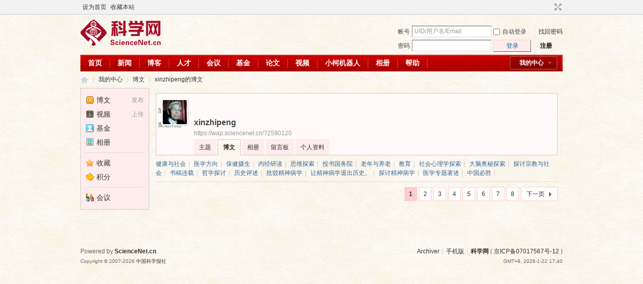

--- FILE ---
content_type: text/html; charset=gbk
request_url: https://wap.sciencenet.cn/home.php?mod=space&do=blog&view=all&uid=2590120&catid=3
body_size: 6356
content:
<!DOCTYPE html PUBLIC "-//W3C//DTD XHTML 1.0 Transitional//EN" "http://www.w3.org/TR/xhtml1/DTD/xhtml1-transitional.dtd">
<html xmlns="http://www.w3.org/1999/xhtml">
<head>
<meta http-equiv="Content-Type" content="text/html; charset=gbk" />
<title>科学网&mdash;xinzhipeng的博文</title>

<meta name="keywords" content="xinzhipeng的博文" />
<meta name="description" content="xinzhipeng的博文 ,科学网" />
<meta name="generator" content="Discuz! X3.3" />
<meta name="author" content="Discuz! Team and Comsenz UI Team" />
<meta name="copyright" content="2001-2017 Comsenz Inc." />
<meta name="MSSmartTagsPreventParsing" content="True" />
<meta http-equiv="MSThemeCompatible" content="Yes" />
<base href="https://blog.sciencenet.cn/" /><link rel="stylesheet" type="text/css" href="data/cache/style_1_common.css?lUl" /><link rel="stylesheet" type="text/css" href="data/cache/style_1_home_space.css?lUl" /><link rel="stylesheet" id="css_extstyle" type="text/css" href="./template/default/style/t1/style.css" /><script type="text/javascript">var STYLEID = '1', STATICURL = 'static/', IMGDIR = 'static/image/common', VERHASH = 'lUl', charset = 'gbk', discuz_uid = '0', cookiepre = 'WUAe_5e15_', cookiedomain = 'sciencenet.cn', cookiepath = '/', showusercard = '1', attackevasive = '0', disallowfloat = 'newthread', creditnotice = '', defaultstyle = './template/default/style/t1', REPORTURL = 'aHR0cDovL3dhcC5zY2llbmNlbmV0LmNuL2hvbWUucGhwP21vZD1zcGFjZSZkbz1ibG9nJnZpZXc9YWxsJnVpZD0yNTkwMTIwJmNhdGlkPTM=', SITEURL = 'https://wap.sciencenet.cn/', JSPATH = 'static/js/', CSSPATH = 'data/cache/style_', DYNAMICURL = '';</script>
    <script src="static/blog/js/jquery-1.8.3.min.js" type="text/javascript"></script>
<script src="static/js/common.js?lUl" type="text/javascript"></script>
<meta name="renderer" content="webkit">
<meta http-equiv="X-UA-Compatible" content="IE=Edge,chrome=1">
<meta name="application-name" content="科学网" />
<meta name="msapplication-tooltip" content="科学网" />
<meta name="msapplication-task" content="name=群组;action-uri=http://bbs.sciencenet.cn;icon-uri=https://wap.sciencenet.cn/static/image/common/bbs.ico" />
<meta name="msapplication-task" content="name=我的中心;action-uri=https://wap.sciencenet.cn/home.php;icon-uri=https://wap.sciencenet.cn/static/image/common/home.ico" /><script src="static/js/home.js?lUl" type="text/javascript"></script>
<link href="./template/default/style/t1/images/My center.css" rel="stylesheet" type="text/css"><!--add by 7u5-->
</head>

<body id="nv_home" class="pg_space" onkeydown="if(event.keyCode==27) return false;">
<div id="append_parent"></div><div id="ajaxwaitid"></div>
<div id="toptb" class="cl">
<div class="wp">
<div class="z"><a href="javascript:;"  onclick="setHomepage('https://editor.sciencenet.cn/');">设为首页</a><a href="https://editor.sciencenet.cn/"  onclick="addFavorite(this.href, '科学网');return false;">收藏本站</a></div>
<div class="y">
<a id="switchblind" href="javascript:;" onclick="toggleBlind(this)" title="开启辅助访问" class="switchblind">开启辅助访问</a>
<a href="javascript:;" id="switchwidth" onclick="widthauto(this)" title="切换到宽版" class="switchwidth">切换到宽版</a>
</div>
</div>
</div>

<div id="qmenu_menu" class="p_pop blk" style="display: none;">
<div class="ptm pbw hm">
请 <a href="javascript:;" class="xi2" onclick="lsSubmit()"><strong>登录</strong></a> 后使用快捷导航<br />没有帐号？<a href="member.php?mod=register" class="xi2 xw1">注册</a>
</div>
<div id="fjump_menu" class="btda"></div></div><div id="hd">
<div class="wp">
<div class="hdc cl"><h2><a href="./" title="科学网"><img src="static/image/common/logo.png" alt="科学网" border="0" /></a></h2><script src="static/js/logging.js?lUl" type="text/javascript"></script>
<form method="post" autocomplete="off" id="lsform" action="member.php?mod=logging&amp;action=login&amp;loginsubmit=yes&amp;infloat=yes&amp;lssubmit=yes" onsubmit="pwmd5('ls_password');return lsSubmit();">
<div class="fastlg cl">
<span id="return_ls" style="display:none"></span>
<div class="y pns">
<table cellspacing="0" cellpadding="0">
<tr>
<td><label for="ls_username">帐号</label></td>
<td><input type="text" name="username" id="ls_username" class="px vm xg1"  value="UID/用户名/Email" onfocus="if(this.value == 'UID/用户名/Email'){this.value = '';this.className = 'px vm';}" onblur="if(this.value == ''){this.value = 'UID/用户名/Email';this.className = 'px vm xg1';}" tabindex="901" /></td>
<td class="fastlg_l"><label for="ls_cookietime"><input type="checkbox" name="cookietime" id="ls_cookietime" class="pc" value="2592000" tabindex="903" />自动登录</label></td>
<td>&nbsp;<a href="javascript:;" onclick="showWindow('login', 'member.php?mod=logging&action=login&viewlostpw=1')">找回密码</a></td>
</tr>
<tr>
<td>
<label for="ls_password">密码</label>
</td>
<td>
<input type="password" name="password" id="ls_password" class="px vm" autocomplete="off" tabindex="902" onfocus="lsShowmore()" />
<input type="hidden" id="kxwpassword" name="kxwpassword" />
</td>
<td class="fastlg_l">
<button type="submit" class="pn vm" tabindex="904" style="width: 75px;"><em>登录</em></button>
</td>
<td>&nbsp;
<a href="member.php?mod=register" class="xi2 xw1">注册</a>
</td>
</tr>
</table>
<input type="hidden" name="quickforward" value="yes" />
<input type="hidden" name="handlekey" value="ls" />
</div>
</div>
<div id="ls_more" style="display:none">
<h3>
<em class="y"><a title="关闭" onclick="display('ls_more')" class="flbc" href="javascript:;">关闭</a></em>
安全验证
</h3>
<span class="z"><script type="text/javascript">var ls_sechash = '';</script></span>
<div class="ftid mtm mbn">
<select id="ls_questionid" width="131" name="questionid" autocomplete="off" tabindex="905" change="if($('ls_questionid').value > 0) {$('ls_answer').style.display='';$('ls_answer').focus();} else {$('ls_answer').style.display='none';}">
<option value="0">安全提问(未设置请忽略)</option>
<option value="1">母亲的名字</option>
<option value="2">爷爷的名字</option>
<option value="3">父亲出生的城市</option>
<option value="4">你其中一位老师的名字</option>
<option value="5">你个人计算机的型号</option>
<option value="6">你最喜欢的餐馆名称</option>
<option value="7">驾驶执照最后四位数字</option>
</select>
<input type="text" name="answer" id="ls_answer" style="display:none" autocomplete="off" size="36" class="px mtn" tabindex="906" />
</div>
<script type="text/javascript">simulateSelect('ls_questionid')</script>
</div>
</form>

<script src="static/js/md5.js?lUl" type="text/javascript" reload="1"></script>
</div>

<div id="qmenu_user_menu" class="p_pop" style="display: none; zoom: 1;">
<p class="reg_tip">
<a href="member.php?mod=register" onclick="showWindow('register', this.href)" class="xi2">注册新用户，开通自己的个人中心</a>
</p>
</div>

<div id="nv">
<!--<a href="javascript:;" id="qmenu" onmouseover="delayShow(this, function () {showMenu({'ctrlid':'qmenu','pos':'34!','ctrlclass':'a','duration':2});showForummenu(0);})">快捷导航</a>-->
<a href="javascript:;" id="qmenu_user" onmouseover="showMenu(this.id)">我的中心</a>
<ul><li id="mn_N59f6" ><a href="http://www.sciencenet.cn/" hidefocus="true"  >首页</a></li><li id="mn_N3b56" ><a href="http://news.sciencenet.cn/" hidefocus="true"  >新闻</a></li><li id="mn_Nd081" ><a href="http://blog.sciencenet.cn/blog.php" hidefocus="true"  >博客</a></li><li id="mn_N968f" ><a href="http://talent.sciencenet.cn/" hidefocus="true"  >人才</a></li><li id="mn_N9d75" ><a href="http://meeting.sciencenet.cn/" hidefocus="true"  >会议</a></li><li id="mn_N1867" ><a href="http://fund.sciencenet.cn/" hidefocus="true"  >基金</a></li><li id="mn_Nec23" ><a href="http://paper.sciencenet.cn/" hidefocus="true"  >论文</a></li><li id="mn_Nc1d1" ><a href="http://video.sciencenet.cn/" hidefocus="true"  >视频</a></li><li id="mn_Nffd8" ><a href="http://paper.sciencenet.cn/AInews" hidefocus="true"  >小柯机器人</a></li><li id="mn_home_13" ><a href="https://wap.sciencenet.cn/home.php?mod=space&do=album" hidefocus="true" title="Album"  >相册<span>Album</span></a></li><li id="mn_N0a2c" ><a href="misc.php?mod=faq" hidefocus="true" title="Help"  >帮助<span>Help</span></a></li></ul>
</div>
<div class="p_pop h_pop" id="mn_userapp_menu" style="display: none"></div><div id="mu" class="cl">
</div></div>
</div>


<div id="wp" class="wp">
<div id="pt" class="bm cl"><!--搜索栏导航--><div class="z">
<a href="./" class="nvhm" title="首页">科学网</a> <em>&rsaquo;</em>
<a href="https://wap.sciencenet.cn/home.php">我的中心</a> <em>&rsaquo;</em> 
<a href="https://wap.sciencenet.cn/home.php?mod=space&amp;do=blog">博文</a>
 <em>&rsaquo;</em> <a href="https://wap.sciencenet.cn/home.php?mod=space&amp;uid=2590120&amp;do=blog&amp;view=me">xinzhipeng的博文</a>
</div>
</div>

<style id="diy_style" type="text/css"></style>
<div class="wp">
<!--[diy=diy1]--><div id="diy1" class="area"></div><!--[/diy]-->
</div>

<div id="ct" class="ct2_a wp cl">
<div class="mn">
<!--[diy=diycontenttop]--><div id="diycontenttop" class="area"></div><!--[/diy]-->
<div class="bm bw0">
<div id="uhd">
<div class="mn">
<ul>
<li class="addf">
<a href="https://wap.sciencenet.cn/home.php?mod=spacecp&amp;ac=friend&amp;op=add&amp;uid=2590120&amp;handlekey=addfriendhk_2590120" id="a_friend_li_2590120" onclick="showWindow(this.id, this.href, 'get', 0);" class="xi2">加为好友</a>
</li>
<li class="pm2">
<a href="https://wap.sciencenet.cn/home.php?mod=spacecp&amp;ac=pm&amp;op=showmsg&amp;handlekey=showmsg_2590120&amp;touid=2590120&amp;pmid=0&amp;daterange=2" id="a_sendpm_2590120" onclick="showWindow('showMsgBox', this.href, 'get', 0)" title="发送消息">发送消息</a>
</li>
</ul>
</div>
<div class="h cl">
<div class="icn avt"><a href="https://wap.sciencenet.cn/home.php?mod=space&amp;uid=2590120"><img src="https://image-attachment.oss-cn-beijing.aliyuncs.com/data/www/html/uc_server/data/avatar/002/59/01/20_avatar_small.jpg?v=" onerror="this.onerror=null;this.src='http://bbs.sciencenet.cn/uc_server/images/noavatar_small.gif?v='" /></a></div>
<h2 class="mt">
xinzhipeng</h2>
<p>
<a href="https://wap.sciencenet.cn/?2590120" class="xg1">https://wap.sciencenet.cn/?2590120</a>
</p>
</div>

<ul class="tb cl" style="padding-left: 75px;">
<li><a href="https://wap.sciencenet.cn/home.php?mod=space&amp;uid=2590120&amp;do=thread&amp;view=me&amp;from=space">主题</a></li>
<li class="a"><a href="https://wap.sciencenet.cn/home.php?mod=space&amp;uid=2590120&amp;do=blog&amp;view=me&amp;from=space">博文</a></li>
<li><a href="https://wap.sciencenet.cn/home.php?mod=space&amp;uid=2590120&amp;do=album&amp;view=me&amp;from=space">相册</a></li>
<li><a href="https://wap.sciencenet.cn/home.php?mod=space&amp;uid=2590120&amp;do=wall&amp;from=space">留言板</a></li>
<li><a href="https://wap.sciencenet.cn/home.php?mod=space&amp;uid=2590120&amp;do=profile&amp;from=space">个人资料</a></li>
</ul>
</div>
<div class="tbmu"><a href="https://wap.sciencenet.cn/home.php?mod=space&amp;uid=2590120&amp;do=blog&amp;classid=169193&amp;view=me" id="classid169193" onmouseover="showMenu(this.id);">健康与社会</a><span class="pipe">|</span>
<a href="https://wap.sciencenet.cn/home.php?mod=space&amp;uid=2590120&amp;do=blog&amp;classid=169236&amp;view=me" id="classid169236" onmouseover="showMenu(this.id);">医学方向</a><span class="pipe">|</span>
<a href="https://wap.sciencenet.cn/home.php?mod=space&amp;uid=2590120&amp;do=blog&amp;classid=169251&amp;view=me" id="classid169251" onmouseover="showMenu(this.id);">保健摄生</a><span class="pipe">|</span>
<a href="https://wap.sciencenet.cn/home.php?mod=space&amp;uid=2590120&amp;do=blog&amp;classid=169281&amp;view=me" id="classid169281" onmouseover="showMenu(this.id);">内经研读</a><span class="pipe">|</span>
<a href="https://wap.sciencenet.cn/home.php?mod=space&amp;uid=2590120&amp;do=blog&amp;classid=169284&amp;view=me" id="classid169284" onmouseover="showMenu(this.id);">思维探索</a><span class="pipe">|</span>
<a href="https://wap.sciencenet.cn/home.php?mod=space&amp;uid=2590120&amp;do=blog&amp;classid=169429&amp;view=me" id="classid169429" onmouseover="showMenu(this.id);">投书国务院</a><span class="pipe">|</span>
<a href="https://wap.sciencenet.cn/home.php?mod=space&amp;uid=2590120&amp;do=blog&amp;classid=170132&amp;view=me" id="classid170132" onmouseover="showMenu(this.id);">老年与养老</a><span class="pipe">|</span>
<a href="https://wap.sciencenet.cn/home.php?mod=space&amp;uid=2590120&amp;do=blog&amp;classid=170179&amp;view=me" id="classid170179" onmouseover="showMenu(this.id);">教育</a><span class="pipe">|</span>
<a href="https://wap.sciencenet.cn/home.php?mod=space&amp;uid=2590120&amp;do=blog&amp;classid=170279&amp;view=me" id="classid170279" onmouseover="showMenu(this.id);">社会心理学探索</a><span class="pipe">|</span>
<a href="https://wap.sciencenet.cn/home.php?mod=space&amp;uid=2590120&amp;do=blog&amp;classid=170282&amp;view=me" id="classid170282" onmouseover="showMenu(this.id);">大脑奥秘探索</a><span class="pipe">|</span>
<a href="https://wap.sciencenet.cn/home.php?mod=space&amp;uid=2590120&amp;do=blog&amp;classid=170363&amp;view=me" id="classid170363" onmouseover="showMenu(this.id);">探讨宗教与社会</a><span class="pipe">|</span>
<a href="https://wap.sciencenet.cn/home.php?mod=space&amp;uid=2590120&amp;do=blog&amp;classid=171357&amp;view=me" id="classid171357" onmouseover="showMenu(this.id);">书稿连载</a><span class="pipe">|</span>
<a href="https://wap.sciencenet.cn/home.php?mod=space&amp;uid=2590120&amp;do=blog&amp;classid=171575&amp;view=me" id="classid171575" onmouseover="showMenu(this.id);">哲学探讨</a><span class="pipe">|</span>
<a href="https://wap.sciencenet.cn/home.php?mod=space&amp;uid=2590120&amp;do=blog&amp;classid=174119&amp;view=me" id="classid174119" onmouseover="showMenu(this.id);">历史评述</a><span class="pipe">|</span>
<a href="https://wap.sciencenet.cn/home.php?mod=space&amp;uid=2590120&amp;do=blog&amp;classid=174148&amp;view=me" id="classid174148" onmouseover="showMenu(this.id);">批驳精神病学</a><span class="pipe">|</span>
<a href="https://wap.sciencenet.cn/home.php?mod=space&amp;uid=2590120&amp;do=blog&amp;classid=174149&amp;view=me" id="classid174149" onmouseover="showMenu(this.id);">让精神病学退出历史。</a><span class="pipe">|</span>
<a href="https://wap.sciencenet.cn/home.php?mod=space&amp;uid=2590120&amp;do=blog&amp;classid=174437&amp;view=me" id="classid174437" onmouseover="showMenu(this.id);">探讨精神病学</a><span class="pipe">|</span>
<a href="https://wap.sciencenet.cn/home.php?mod=space&amp;uid=2590120&amp;do=blog&amp;classid=175131&amp;view=me" id="classid175131" onmouseover="showMenu(this.id);">医学专题著述</a><span class="pipe">|</span>
<a href="https://wap.sciencenet.cn/home.php?mod=space&amp;uid=2590120&amp;do=blog&amp;classid=175975&amp;view=me" id="classid175975" onmouseover="showMenu(this.id);">中国必胜</a><span class="pipe">|</span>
</div>

        <div class="xld xlda"></div>
<div class="pgs cl mtm"><div class="pg"><strong>1</strong><a href="https://wap.sciencenet.cn/home.php?mod=space&uid=2590120&do=blog&view=me&catid=3&amp;page=2">2</a><a href="https://wap.sciencenet.cn/home.php?mod=space&uid=2590120&do=blog&view=me&catid=3&amp;page=3">3</a><a href="https://wap.sciencenet.cn/home.php?mod=space&uid=2590120&do=blog&view=me&catid=3&amp;page=4">4</a><a href="https://wap.sciencenet.cn/home.php?mod=space&uid=2590120&do=blog&view=me&catid=3&amp;page=5">5</a><a href="https://wap.sciencenet.cn/home.php?mod=space&uid=2590120&do=blog&view=me&catid=3&amp;page=6">6</a><a href="https://wap.sciencenet.cn/home.php?mod=space&uid=2590120&do=blog&view=me&catid=3&amp;page=7">7</a><a href="https://wap.sciencenet.cn/home.php?mod=space&uid=2590120&do=blog&view=me&catid=3&amp;page=8">8</a><a href="https://wap.sciencenet.cn/home.php?mod=space&uid=2590120&do=blog&view=me&catid=3&amp;page=2" class="nxt">下一页</a></div></div>        </div>
<!--[diy=diycontentbottom]--><div id="diycontentbottom" class="area"></div><!--[/diy]-->
</div>

<div class="appl"><ul><li><span><a href="https://wap.sciencenet.cn/home.php?mod=spacecp&ac=blog">发布</a></span><a href="https://wap.sciencenet.cn/home.php?mod=space&do=blog"><img src="static/image/feed/blog.gif" width="16" height="16" />博文</a></li><li><span><a href="http://blog.sciencenet.cn/home.php?mod=spacecp&ac=uploadv">上传</a></span><a href="http://blog.sciencenet.cn/home.php?mod=space&do=video&quickforward=1"><img src="static/image/feed/video.gif" width="16" height="16" />视频</a></li><li><a href="http://fund.sciencenet.cn/"><img src="http://blog.sciencenet.cn/static/image/common/online_moderator.gif" width="16" height="16" />基金</a></li><li><a href="https://wap.sciencenet.cn/home.php?mod=space&do=album"><img src="static/image/feed/album.gif" width="16" height="16" />相册</a></li></ul><hr class="da" /><ul><li><a href="http://blog.sciencenet.cn/home.php?mod=space&do=favorite"><img src="static/image/feed/favorite.gif" width="16" height="16" />收藏</a></li><li><a href="http://blog.sciencenet.cn/home.php?mod=spacecp&ac=credit&op=base"><img src="static/image/feed/reward.gif" width="16" height="16" />积分</a></li></ul><hr class="da" /><ul><li><a href="http://meeting.sciencenet.cn/index.php?s=/Index/manage"><img src="http://image.sciencenet.cn/common/cf/161237fjcq12jqm14k3f2c.png?QEPUqH" width="16" height="16" />会议</a></li></ul>
</div>
</div>

<div class="wp mtn">
<!--[diy=diy3]--><div id="diy3" class="area"></div><!--[/diy]-->
</div>

<script type="text/javascript">
function fuidgoto(fuid) {
window.location.href = 'home.php?mod=space&do=blog&view=we&fuid='+fuid;
}
</script>

	</div>
<div id="ft" class="wp cl">
<div id="flk" class="y">
<p>
<a href="https://bbs.sciencenet.cn/archiver/" >Archiver</a><span class="pipe">|</span><a href="http://wap.sciencenet.cn" >手机版</a><span class="pipe">|</span><strong><a href="https://www.sciencenet.cn" target="_blank">科学网</a></strong>
( <a href="https://beian.miit.gov.cn/" target="_blank">京ICP备07017567号-12</a> )<span style="display:none">
<script type="text/javascript">
var _bdhmProtocol = (("https:" == document.location.protocol) ? " https://" : " http://");
document.write(unescape("%3Cscript src='" + _bdhmProtocol + "hm.baidu.com/h.js%3Fcbf293a46e1e62385b889174378635f1' type='text/javascript'%3E%3C/script%3E"));
</script>
</span></p>
<p class="xs0">
GMT+8, 2026-1-22 17:40<span id="debuginfo">
</span>
</p>
</div>
<div id="frt">
<p>Powered by <strong><a href="http://www.sciencenet.cn" target="_blank">ScienceNet.cn</a></strong><em></em></p>
<p class="xs0">Copyright &copy; 2007-<script type="text/javascript">var Date22 = new Date();var year22 = Date22.getFullYear();document.write(year22);</script> <a href="http://www.stimes.cas.cn" target="_blank">中国科学报社</a></p>
</div></div>

<!--move begin by zzx -->
<ul id="usersetup_menu" class="p_pop" style="display:none;">
<li><a href="https://wap.sciencenet.cn/home.php?mod=spacecp&amp;ac=avatar">修改头像</a></li>
<li><a href="https://wap.sciencenet.cn/home.php?mod=spacecp&amp;ac=profile">个人资料</a></li>
<li><a href="https://wap.sciencenet.cn/home.php?mod=spacecp&ac=profile&op=verify">认证</a></li>
<li><a href="https://wap.sciencenet.cn/home.php?mod=spacecp&amp;ac=credit">积分</a></li>
<li><a href="https://wap.sciencenet.cn/home.php?mod=spacecp&amp;ac=usergroup">用户组</a></li>
<li><a href="https://wap.sciencenet.cn/home.php?mod=spacecp&amp;ac=privacy">隐私筛选</a></li>
<li><a href="https://wap.sciencenet.cn/home.php?mod=spacecp&amp;ac=profile&amp;op=password">密码安全</a></li>
 
</ul>
<!--add by 7u5-->
<!--<ul id="weibo_menu" class="p_pop" style="position: absolute; z-index: 301; left: 701.5px; top: 38px; display: none;">-->
<!--<li><a href="http://weibo.sciencenet.cn">发微博</a></li>-->

<!--<li><a href="http://weibo.sciencenet.cn/?m=vote&a=index">投票广场</a></li>-->
<!--<li><a href="http://weibo.sciencenet.cn/?&act=following">关注的人</a></li>-->
<!--<li><a href="http://weibo.sciencenet.cn/?m=find&a=index">查找好友</a></li>-->
<!--<li><a href="http://weibo.sciencenet.cn/?m=find&a=invite">邀请好友</a></li>-->
<!--<ul class="sslct">-->
<!--</ul>-->

<!--<li><a href="http://weibo.sciencenet.cn/?m=setting&a=privacy">私信过滤</a></li>-->
<!--<li><a href="http://weibo.sciencenet.cn/?m=setting&a=blacklist">黑名单</a></li>-->
<!--<li><a href="https://wap.sciencenet.cn//home.php?mod=spacecp&ac=privacy&op=miniblog">微博设置</a></li>-->
<!--<li><a href="http://weibo.sciencenet.cn/?m=setting&a=index">昵称设置</a></li>-->
<!--<li><a href="http://weibo.sciencenet.cn/?m=app&a=weibo">同步设置</a></li>-->
<!--</ul>-->



<ul id="myprompt_menu" class="p_pop" style="position: absolute; z-index: 301; left: 0px; top: 278px; display: none;">
    <!--<li><a href="https://wap.sciencenet.cn/home.php?mod=space&amp;uid=0&amp;do=blog&amp;view=com">查看博客评论   </a></li>-->
    <!--<li><a href="https://wap.sciencenet.cn/home.php?mod=space&amp;do=blog&amp;view=com&amp;order=mycom">查看评论回复   </a></li>-->
    <!--根据评论盖楼功能修改-->
    <li><a href="https://wap.sciencenet.cn/home.php?mod=space&amp;uid=0&amp;do=blog&amp;view=com">我收到的评论/回复   </a></li>
    <li><a href="https://wap.sciencenet.cn/home.php?mod=space&amp;do=blog&amp;view=com&amp;order=mycom">我发表的评论/回复   </a></li>

    <!--<li><a href="http://weibo.sciencenet.cn/?&act=comments">查看微博评论</a></li>-->
    <!--<li><a href="http://weibo.sciencenet.cn/?&act=follower">查看粉丝</a></li>-->
    <!--<li><a href="http://weibo.sciencenet.cn/?&act=at">查看@我</a></li>-->
<!--隐藏微博2018.7.20-->
    <!--<li><a href="https://wap.sciencenet.cn/home.php?mod=follow&amp;uid=0&amp;do=comments">查看微博评论</a></li>-->
    <!--<li><a href="https://wap.sciencenet.cn/home.php?mod=follow&amp;uid=0&amp;do=follower">查看粉丝</a></li>-->
    <li><a href="https://wap.sciencenet.cn/home.php?mod=space&amp;do=notice&amp;view=mypost&amp;type=at">查看@我</a></li>


    <li><a href="https://wap.sciencenet.cn/home.php?mod=space&amp;do=notice&amp;view=interactive">查看其他</a></li>

<!--<li><a onclick="showWindow('showMsgBox', this.href, 'get', 0)">发私信</a></li>
    <li><a href=http://weibo.sciencenet.cn>发微博</a></li
    <li><a href="https://wap.sciencenet.cn/home.php?mod=spacecp&ac=privacy&op=miniblog">微博设置</a></li>>-->
</ul>


<div id="g_upmine_menu" class="g_up" style="display:none;">
<div class="crly">
积分 0, 距离下一级还需  积分
</div>
<div class="mncr"></div>
</div>


<!--move end -->



<script src="home.php?mod=misc&ac=sendmail&rand=1769074825" type="text/javascript"></script>
<div id="scrolltop">
<span hidefocus="true"><a title="返回顶部" onclick="window.scrollTo('0','0')" class="scrolltopa" ><b>返回顶部</b></a></span>
</div>
<script type="text/javascript">_attachEvent(window, 'scroll', function () { showTopLink(); });checkBlind();</script>
			<div id="discuz_tips" style="display:none;"></div>
			<script type="text/javascript">
				var tipsinfo = '|X3.3|0.6||0||0|7|1769074825||2';
			</script>
			<!--<script src="http://discuz.gtimg.cn/cloud/scripts/discuz_tips.js?v=1" type="text/javascript" charset="UTF-8"></script>--></body>
</html>
